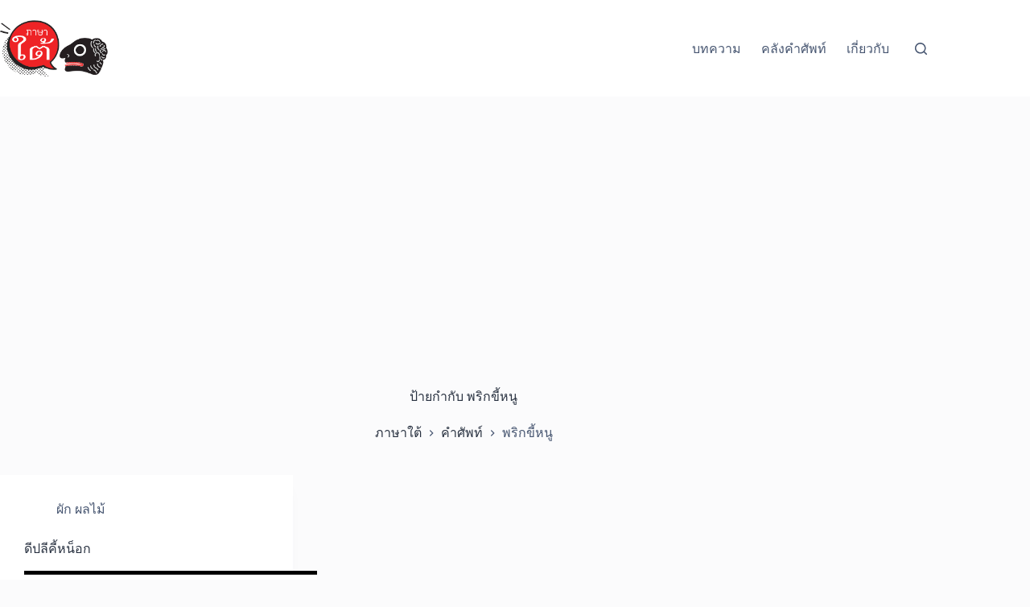

--- FILE ---
content_type: text/html; charset=utf-8
request_url: https://www.google.com/recaptcha/api2/aframe
body_size: 247
content:
<!DOCTYPE HTML><html><head><meta http-equiv="content-type" content="text/html; charset=UTF-8"></head><body><script nonce="iMakWz_5YLPetMmNaiJuTg">/** Anti-fraud and anti-abuse applications only. See google.com/recaptcha */ try{var clients={'sodar':'https://pagead2.googlesyndication.com/pagead/sodar?'};window.addEventListener("message",function(a){try{if(a.source===window.parent){var b=JSON.parse(a.data);var c=clients[b['id']];if(c){var d=document.createElement('img');d.src=c+b['params']+'&rc='+(localStorage.getItem("rc::a")?sessionStorage.getItem("rc::b"):"");window.document.body.appendChild(d);sessionStorage.setItem("rc::e",parseInt(sessionStorage.getItem("rc::e")||0)+1);localStorage.setItem("rc::h",'1769487316651');}}}catch(b){}});window.parent.postMessage("_grecaptcha_ready", "*");}catch(b){}</script></body></html>